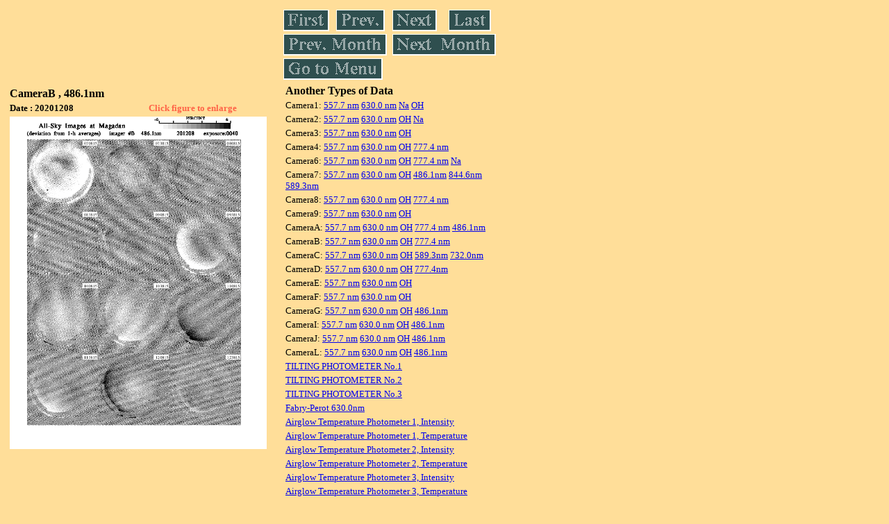

--- FILE ---
content_type: text/html
request_url: https://stdb2.isee.nagoya-u.ac.jp/omti/data/daily/camb/2020/CB4_201208.html
body_size: 9438
content:
<HTML><HEAD><TITLE>CB4_201208</TITLE></HEAD>
<BODY BGCOLOR="#FFDE99">
<TABLE WIDTH=720>
<TR>

<TD WIDTH=370>
<TABLE WIDTH=370>
<TR><TH COLSPAN="2" ALIGN="LEFT"><B><FONT SIZE=3>CameraB , 486.1nm</FONT></B></TH></TR>
<TR>
<TH ALIGN="LEFT"><FONT SIZE=2>Date : 20201208 </FONT></TH>
<TH><FONT SIZE=2 COLOR="#FF6347"> Click figure to enlarge</FONT></TH>
</TR>
<TR><TH COLSPAN="2" ALIGN="LEFT">
<A HREF="../../../html/camb/2020/CB4_201208.html" TARGET="TOP"><IMG SRC="../../../gif/camb/2020/CB4_201208.gif" WIDTH=370></A></TH></TR>
</TABLE>
</TD>

<TD WIDTH=300 VALIGN=LEFT,TOP>
<TABLE WIDTH="100%">
<TR>
<TD ALIGN="LEFT"><A HREF="CB4_201204.html"><IMG SRC="../../../images/first.gif" ALT="First"BORDER="0"></A></TD>
<TD ALIGN="LEFT"><A HREF="CB4_201207.html"><IMG SRC="../../../images/prev.gif" ALT="Previous"BORDER="0"></A></TD>
<TD ALIGN="LEFT"><A HREF="CB4_201209.html"><IMG SRC="../../../images/next.gif" ALT="Next"BORDER="0"></A></TD>
<TD ALIGN="LEFT"><A HREF="CB4_201226.html"><IMG SRC="../../../images/last.gif" ALT="Last"BORDER="0"></A></TD>
</TR>
<TR>
<TH COLSPAN="2" ALIGN="LEFT">
<A HREF="CB4_201106.html"><IMG SRC="../../../images/pmonth.gif" ALT="Previous Month"BORDER="0"></A>
</TH>
<TH COLSPAN="2" ALIGN="LEFT">
<A HREF="CB4_201208.html"><IMG SRC="../../../images/nmonth.gif" ALT="Next Month"BORDER="0"></A>
</TH>
</TR>
<TR><TH COLSPAN="4" ALIGN="LEFT">
<A HREF="../../../data.html"><IMG SRC="../../../images/menu.gif" BORDER="0"></A>
</TH>
</TR><TR>
<TH COLSPAN="4" ALIGN="LEFT">
<TABLE>
<TR><TD>
<B><FONT SIZE=3>Another Types of Data</FONT></B>
</TD></TR><TR><TD> <FONT SIZE=2> Camera1: 
<A HREF="../../cam1/2020/C11_201208.html"target="_blank">
  557.7 nm</A>
<A HREF="../../cam1/2020/C12_201208.html"target="_blank">
  630.0 nm</A>
<A HREF="../../cam1/2020/C14_201208.html"target="_blank">
  Na</A>
<A HREF="../../cam1/2020/C13_201208.html"target="_blank">
  OH</A>
</FONT></TD></TR>
<TR><TD> <FONT SIZE=2> Camera2: 
<A HREF="../../cam2/2020/C21_201208.html"target="_blank">
  557.7 nm</A>
<A HREF="../../cam2/2020/C22_201208.html"target="_blank">
  630.0 nm</A>
<A HREF="../../cam2/2020/C23_201208.html"target="_blank">
  OH</A>
<A HREF="../../cam2/2020/C24_201208.html"target="_blank">
  Na</A>
</FONT></TD></TR>
<TR><TD> <FONT SIZE=2> Camera3: 
<A HREF="../../cam3/2020/C31_201208.html"target="_blank">
  557.7 nm</A>
<A HREF="../../cam3/2020/C32_201208.html"target="_blank">
  630.0 nm</A>
<A HREF="../../cam3/2020/C33_201208.html"target="_blank">
  OH</A>
</FONT></TD></TR>
<TR><TD> <FONT SIZE=2> Camera4: 
<A HREF="../../cam4/2020/C41_201208.html"target="_blank">
  557.7 nm</A>
<A HREF="../../cam4/2020/C42_201208.html"target="_blank">
  630.0 nm</A>
<A HREF="../../cam4/2020/C43_201208.html"target="_blank">
  OH</A>
<A HREF="../../cam4/2020/C44_201208.html"target="_blank">
  777.4 nm</A>
</FONT></TD></TR>
<TR><TD> <FONT SIZE=2> Camera6: 
<A HREF="../../cam6/2020/C61_201208.html"target="_blank">
  557.7 nm</A>
<A HREF="../../cam6/2020/C62_201208.html"target="_blank">
  630.0 nm</A>
<A HREF="../../cam6/2020/C63_201208.html"target="_blank">
  OH</A>
<A HREF="../../cam6/2020/C64_201208.html"target="_blank">
  777.4 nm</A>
<A HREF="../../cam6/2020/C66_201208.html"target="_blank">
  Na</A>
</FONT></TD></TR>
<TR><TD> <FONT SIZE=2> Camera7: 
<A HREF="../../cam7/2020/C71_201208.html"target="_blank">
  557.7 nm</A>
<A HREF="../../cam7/2020/C72_201208.html"target="_blank">
  630.0 nm</A>
<A HREF="../../cam7/2020/C73_201208.html"target="_blank">
  OH</A>
<A HREF="../../cam7/2020/C74_201208.html"target="_blank">
  486.1nm</A>
<A HREF="../../cam7/2020/C76_201208.html"target="_blank">
  844.6nm</A>
<A HREF="../../cam7/2020/C77_201208.html"target="_blank">
  589.3nm</A>
</FONT></TD></TR>
<TR><TD> <FONT SIZE=2> Camera8: 
<A HREF="../../cam8/2020/C81_201208.html"target="_blank">
  557.7 nm</A>
<A HREF="../../cam8/2020/C82_201208.html"target="_blank">
  630.0 nm</A>
<A HREF="../../cam8/2020/C83_201208.html"target="_blank">
  OH</A>
<A HREF="../../cam8/2020/C84_201208.html"target="_blank">
  777.4 nm</A>
</FONT></TD></TR>
<TR><TD> <FONT SIZE=2> Camera9: 
<A HREF="../../cam9/2020/C91_201208.html"target="_blank">
  557.7 nm</A>
<A HREF="../../cam9/2020/C92_201208.html"target="_blank">
  630.0 nm</A>
<A HREF="../../cam9/2020/C93_201208.html"target="_blank">
  OH</A>
</FONT></TD></TR>
<TR><TD> <FONT SIZE=2> CameraA: 
<A HREF="../../cama/2020/CA1_201208.html"target="_blank">
  557.7 nm</A>
<A HREF="../../cama/2020/CA2_201208.html"target="_blank">
  630.0 nm</A>
<A HREF="../../cama/2020/CA3_201208.html"target="_blank">
  OH</A>
<A HREF="../../cama/2020/CA4_201208.html"target="_blank">
  777.4 nm</A>
<A HREF="../../cama/2020/CA6_201208.html"target="_blank">
  486.1nm</A>
</FONT></TD></TR>
<TR><TD> <FONT SIZE=2> CameraB: 
<A HREF="../../camb/2020/CB1_201208.html"target="_blank">
  557.7 nm</A>
<A HREF="../../camb/2020/CB2_201208.html"target="_blank">
  630.0 nm</A>
<A HREF="../../camb/2020/CB3_201208.html"target="_blank">
  OH</A>
<A HREF="../../camb/2020/CB6_201208.html"target="_blank">
  777.4 nm</A>
</FONT></TD></TR>
<TR><TD> <FONT SIZE=2> CameraC: 
<A HREF="../../camc/2020/CC1_201208.html"target="_blank">
  557.7 nm</A>
<A HREF="../../camc/2020/CC2_201208.html"target="_blank">
  630.0 nm</A>
<A HREF="../../camc/2020/CC3_201208.html"target="_blank">
  OH</A>
<A HREF="../../camc/2020/CC4_201208.html"target="_blank">
  589.3nm</A>
<A HREF="../../camc/2020/CC6_201208.html"target="_blank">
  732.0nm</A>
</FONT></TD></TR>
<TR><TD> <FONT SIZE=2> CameraD: 
<A HREF="../../camd/2020/CD1_201208.html"target="_blank">
  557.7 nm</A>
<A HREF="../../camd/2020/CD2_201208.html"target="_blank">
  630.0 nm</A>
<A HREF="../../camd/2020/CD3_201208.html"target="_blank">
  OH</A>
<A HREF="../../camd/2020/CD4_201208.html"target="_blank">
  777.4nm</A>
</FONT></TD></TR>
<TR><TD> <FONT SIZE=2> CameraE: 
<A HREF="../../came/2020/CE1_201208.html"target="_blank">
  557.7 nm</A>
<A HREF="../../came/2020/CE2_201208.html"target="_blank">
  630.0 nm</A>
<A HREF="../../came/2020/CE3_201208.html"target="_blank">
  OH</A>
</FONT></TD></TR>
<TR><TD> <FONT SIZE=2> CameraF: 
<A HREF="../../camf/2020/CF1_201208.html"target="_blank">
  557.7 nm</A>
<A HREF="../../camf/2020/CF2_201208.html"target="_blank">
  630.0 nm</A>
<A HREF="../../camf/2020/CF3_201208.html"target="_blank">
  OH</A>
</FONT></TD></TR>
<TR><TD> <FONT SIZE=2> CameraG: 
<A HREF="../../camg/2020/CG1_201208.html"target="_blank">
  557.7 nm</A>
<A HREF="../../camg/2020/CG2_201208.html"target="_blank">
  630.0 nm</A>
<A HREF="../../camg/2020/CG3_201208.html"target="_blank">
  OH</A>
<A HREF="../../camg/2020/CG4_201208.html"target="_blank">
  486.1nm</A>
</FONT></TD></TR>
<TR><TD> <FONT SIZE=2> CameraI: 
<A HREF="../../cami/2020/CI1_201208.html"target="_blank">
  557.7 nm</A>
<A HREF="../../cami/2020/CI2_201208.html"target="_blank">
  630.0 nm</A>
<A HREF="../../cami/2020/CI3_201208.html"target="_blank">
  OH</A>
<A HREF="../../cami/2020/CI4_201208.html"target="_blank">
  486.1nm</A>
</FONT></TD></TR>
<TR><TD> <FONT SIZE=2> CameraJ: 
<A HREF="../../camj/2020/CJ1_201208.html"target="_blank">
  557.7 nm</A>
<A HREF="../../camj/2020/CJ2_201208.html"target="_blank">
  630.0 nm</A>
<A HREF="../../camj/2020/CJ3_201208.html"target="_blank">
  OH</A>
<A HREF="../../camj/2020/CJ4_201208.html"target="_blank">
  486.1nm</A>
</FONT></TD></TR>
<TR><TD> <FONT SIZE=2> CameraL: 
<A HREF="../../caml/2020/CL1_201208.html"target="_blank">
  557.7 nm</A>
<A HREF="../../caml/2020/CL2_201208.html"target="_blank">
  630.0 nm</A>
<A HREF="../../caml/2020/CL3_201208.html"target="_blank">
  OH</A>
<A HREF="../../caml/2020/CL4_201208.html"target="_blank">
  486.1nm</A>
</FONT></TD></TR>
<TR><TD>
<A HREF="../../tilt1/2020/201208_tilt1.html" target="_blank">
<FONT SIZE=2> TILTING PHOTOMETER No.1</FONT></A>
</TD></TR>
<TR><TD>
<A HREF="../../tilt2/2020/201208_tilt2.html" target="_blank">
<FONT SIZE=2> TILTING PHOTOMETER No.2</FONT></A>
</TD></TR>
<TR><TD>
<A HREF="../../tilt3/2020/201208_tilt3.html" target="_blank">
<FONT SIZE=2> TILTING PHOTOMETER No.3</FONT></A>
</TD></TR>
<TR><TD>
<A HREF="../../fpi/2020/FPX_201208_wind.html" target="_blank">
<FONT SIZE=2> Fabry-Perot 630.0nm</FONT></A>
</TD></TR>
<TR><TD>
<A HREF="../../atp1/2020/S1_201208_int.html" target="_blank">
<FONT SIZE=2> Airglow Temperature Photometer 1, Intensity</FONT></A>
</TD></TR>
<TR><TD>
<A HREF="../../atp1/2020/S1_201208_temp.html" target="_blank">
<FONT SIZE=2> Airglow Temperature Photometer 1, Temperature</FONT></A>
</TD></TR>
<TR><TD>
<A HREF="../../atp2/2020/S2_201208_int.html" target="_blank">
<FONT SIZE=2> Airglow Temperature Photometer 2, Intensity</FONT></A>
</TD></TR>
<TR><TD>
<A HREF="../../atp2/2020/S2_201208_temp.html" target="_blank">
<FONT SIZE=2> Airglow Temperature Photometer 2, Temperature</FONT></A>
</TD></TR>
<TR><TD>
<A HREF="../../atp3/2020/S3_201208_int.html" target="_blank">
<FONT SIZE=2> Airglow Temperature Photometer 3, Intensity</FONT></A>
</TD></TR>
<TR><TD>
<A HREF="../../atp3/2020/S3_201208_temp.html" target="_blank">
<FONT SIZE=2> Airglow Temperature Photometer 3, Temperature</FONT></A>
</TD></TR>
<TR><TD>
<A HREF="../../photo1/2020/3chphoto_201208_MSR.html" target="_blank">
<FONT SIZE=2> 3-ch photometer 1</FONT></A>
</TD></TR>
<TR><TD>
<A HREF="../../photo2/2020/3chphoto_201208_RIK.html" target="_blank">
<FONT SIZE=2> 3-ch photometer 2</FONT></A>
</TD></TR>
</TABLE>
</TH></TR>
</TABLE>
</TD>
</TABLE>
</BODY></HTML>
